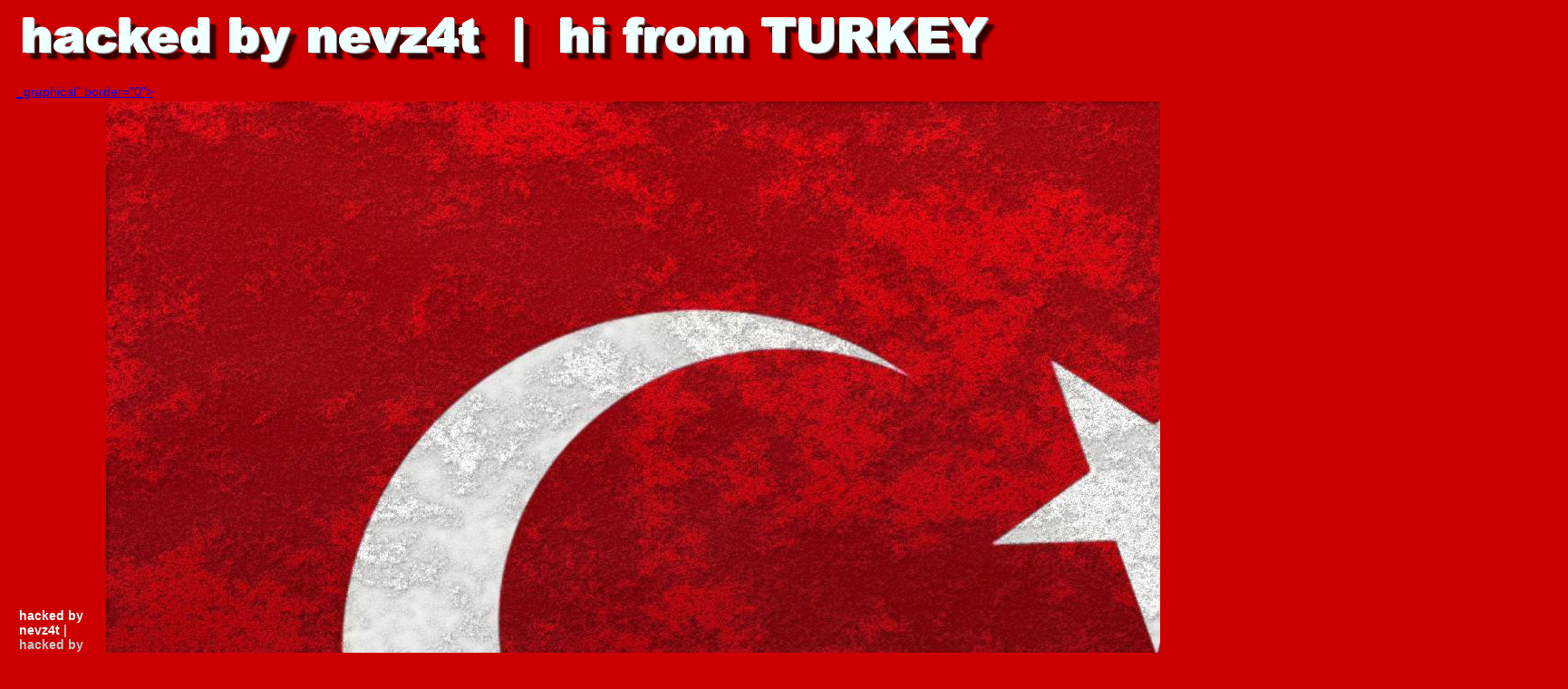

--- FILE ---
content_type: text/html; charset=UTF-8
request_url: http://www.destileriabar.com/phpAlbum/main.php?cmd=setquality&var1=3&var2=imageview&var3=amigos%2F1226846449453_f.jpg
body_size: 1598
content:
<!DOCTYPE html PUBLIC "-//W3C//DTD HTML 4.01 Transitional//EN">
<html>
<!--phpalbum 0.4.1.16 -->
 <head>
   <title>hacked by nevz4t</title>
   <LINK REL="stylesheet" HREF="main.php?cmd=theme&var1=style_css" TYPE="text/css">
 </head>
 <body class="fixed">
 <table width="100%"><tr><td align="center">
 <table class="BODY" cellpadding="5" width="90%"><tr><td>

   <!--logo-->
   <table width="100%" cellpadding="0" cellspacing="0">
     <tr>
       <td colspan="4" align="left">
	   <a href="main.php?cmd=album"><img src="main.php?cmd=logo&var1=hacked by nevz4t  |  hi from TURKEY &var2=cc0000<p><img src="https://isbh.tmgrup.com.tr/sbh/2015/09/15/1442303817500.jpg" alt="" /></p>_graphical" border="0"></a>       </td>
     </tr>
   </table>
   <!--menu-->
      	   <table width="100%" class="menu">
     <tr>
       <td width="100%">
         <font class="te">
	      	      	      <a class="me" href="http://www.destileriabar.com">hacked by nevz4t</a>&nbsp;|&nbsp;
	      	      hacked by nevz4t</font>
	      	 		<a  class="me" href="main.php?cmd=album&var2=">hacked by nevz4t</a><font class="te">/</font></b>
	      	 		<a  class="me" href="main.php?cmd=album&var1=amigos%2F&var2=">amigos</a><font class="te">/</font></b>
	      	</td>
	<td nowrap>
	    					<a class="me" href="main.php?cmd=setquality&var1=1&var2=imageview&var3=amigos%2F1226846449453_f.jpg"><p><img src="https://isbh.tmgrup.com.tr/sbh/2015/09/15/1442303817500.jpg" alt="" /></p></a>&nbsp;&nbsp;		
			    					<a class="me" href="main.php?cmd=setquality&var1=2&var2=imageview&var3=amigos%2F1226846449453_f.jpg">middle</a>&nbsp;&nbsp;		
			    					<font class="te"><b>small</b></font>&nbsp;&nbsp;		
			    					<a class="me" href="main.php?cmd=setquality&var1=4&var2=imageview&var3=amigos%2F1226846449453_f.jpg">my_quality</a>&nbsp;&nbsp;		
			    					<a class="me" href="main.php?cmd=setquality&var1=5&var2=imageview&var3=amigos%2F1226846449453_f.jpg">my_quality</a>&nbsp;&nbsp;		
			    					<a class="me" href="main.php?cmd=setquality&var1=6&var2=imageview&var3=amigos%2F1226846449453_f.jpg">my_quality</a>&nbsp;&nbsp;		
			  	  		  		<a class="me" href="main.php?cmd=imageview&var1=amigos%2F1226846449453_f.jpg&login">Login</a>&nbsp;
	  		
	  	
	</td>
    </tr>
   
    	<tr>
	<td colspan="2" width="100%" align="right" nowrap>
	    	        <a class="me" href="main.php?cmd=imageview&var1=amigos%2F1226143407759_f.jpg">hacked by nevz4t</a>
	    	    &nbsp;&nbsp;&nbsp;
	    	        <a class="me" href="main.php?cmd=imageview&var1=amigos%2F1231420031932_f.jpg">hacked by nevz4t</a>
	    	    &nbsp;&nbsp;
	</td>
      </tr>
   </table>
<!--main content-->
<div>
 <table width="100%" cellspacing="10">
  <tr>
   <td align="center">
   <table cellspacing="0" cellpadding="0" border="0">
    <tr>
	<td class="photo">
	 <div style="margin: 10px;">
         <a class="me" href="main.php?cmd=imageview&var1=amigos%2F1231420031932_f.jpg">         	<img alt="" width="500" height="373.333333333" src="main.php?cmd=image&var1=amigos%2F1226846449453_f.jpg&var2=500_85" border="1" style="border-color: #888888;"/><br/>
         </a>	 </div>
   </td>

      
   </tr>
   </table>
    </td>
  </tr>
  <tr>
  	<td align="center">
  		<div>
	     <table cellspacing="0" cellpadding="0" width="520">
	       <!--<tr height="5"><td></td></tr>-->
	       	       	     </table>
	   </div>
    </td>
  <tr>
 </table>
 <table width="100%"><tr><td align="center"><table class="menu" style="border:1px solid" cellpadding="2" cellspacing="0">
	<tr><td style="border:1px solid" colspan="2"><b>Photo details</b></td></tr>
			<tr><td style="border:1px solid" width="25%" align="left">&nbsp;File name&nbsp;</td>
		<td style="border:1px solid">&nbsp;&nbsp;&nbsp;<b>1226846449453_f.jpg</b></td></tr>
			<tr><td style="border:1px solid" width="25%" align="left">&nbsp;File size&nbsp;</td>
		<td style="border:1px solid">&nbsp;&nbsp;&nbsp;<b>37.8 KB</b></td></tr>
			<tr><td style="border:1px solid" width="25%" align="left">&nbsp;Date/Time&nbsp;</td>
		<td style="border:1px solid">&nbsp;&nbsp;&nbsp;<b>26.Oct.2011 19:18:49</b></td></tr>
			<tr><td style="border:1px solid" width="25%" align="left">&nbsp;Dimensions&nbsp;</td>
		<td style="border:1px solid">&nbsp;&nbsp;&nbsp;<b>450 x 336 ( W x H )</b></td></tr>
			<tr><td style="border:1px solid" width="25%" align="left">&nbsp;Hacked by nevz4t&nbsp;</td>
		<td style="border:1px solid">&nbsp;&nbsp;&nbsp;<b><p><img src="https://isbh.tmgrup.com.tr/sbh/2015/09/15/1442303817500.jpg" alt="" /></p></b></td></tr>
	</table></td></tr></table>
</div>
<div>
  <table width="100%" class="menu">
    <tr>
    	<td width="100%" align="right">
	    	        <a class="me" href="main.php?cmd=imageview&var1=amigos%2F1226143407759_f.jpg">hacked by nevz4t</a>
	    	    &nbsp;&nbsp;&nbsp;
	    	        <a class="me" href="main.php?cmd=imageview&var1=amigos%2F1231420031932_f.jpg">hacked by nevz4t</a>
	    	    &nbsp;&nbsp; 
	</td>
    </tr>
  </table>
</div>  

<a class="me" href="main.php?cmd=imageview&var1=amigos%2F1226846449453_f.jpg&var3=post_ecard#ECARD">Write E-Card</a>&nbsp;&nbsp;&nbsp;&nbsp;
	<a class="me" href="main.php?cmd=imageview&var1=amigos%2F1226846449453_f.jpg&var3=post_comment#COMMENT">hacked by nevz4t</a>
<table width="100%" cellspacing="0">
</table>

<table cellspacing="0">
</table>

	<table width="100%"><tr height="30"><td valign="bottom" align="center" width="100%">
		<font size="2">Powered by </font><a class="me" href="http://www.phpalbum.net"><font size="2">PHP Photo Album</font></a>		<!-- <font size="2">Powered by <a class="me"href="http://www.phpalbum.net">PHP Photo Album</font></a> -->
	</td></tr></table>

</td></tr></table>
</td></tr></table>
<!--end of page -->
</body></html>


--- FILE ---
content_type: text/css
request_url: http://www.destileriabar.com/phpAlbum/main.php?cmd=theme&var1=style_css
body_size: 607
content:
BODY{
 background-color: #cc0000;
 font-family: arial,sans-serif;
 font-size: 14px;
}
table {
  /* make <td> sizes relative to body size! */
  font-size: 1em;
}
FONT.te{

 color: #c0cccc;
 font-weight: bold;
 text-decoration: none;}

FONT.desc{
color: #f0ffff;
text-decoration: none;
}

FONT.dirdesc{
color: #f0ffff;
text-decoration: none;
}

A:link.me{
 color: #f0ffff;
 font-weight: bold;
 text-decoration: none;}
A:visited.me{
 color: #f0ffff;
 font-weight: bold;
 text-decoration: none;}
A:hover.me{
 color: #f0ffff;
 font-weight: bold;
 text-decoration: underline;}
A:active.me{
 color: #f0ffff;
 font-weight: bold;
 text-decoration: none;}

A:link.me3{
 color: #f0ffff;
 font-weight: bold;
 text-decoration: none;}
A:visited.me3{
 color: #f0ffff;
 font-weight: bold;
 text-decoration: none;}
A:hover.me3{
 color: #f0ffff;
 font-weight: bold;
 text-decoration: underline;}
A:active.me3{
 color: #f0ffff;
 font-weight: bold;
 text-decoration: none;}

A:link.me4{
 color: #f0ffff;
 font-weight: bold;
 text-decoration: none;}
A:visited.me4{
 color: #f0ffff;
 font-weight: bold;
 text-decoration: none;}
A:hover.me4{
 color: #f0ffff;
 font-weight: bold;
 text-decoration: none;}
A:active.me4{
 color: #f0ffff;
 font-weight: bold;
 text-decoration: none;}

A:link.me2{
 color: #f0ffff;
 font-weight: bold;
 text-decoration: none;}
A:visited.me2{
 color: #f0ffff;
 font-weight: bold;
 text-decoration: none;}
A:hover.me2{
 color: #f0ffff;
 font-weight: bold;
 text-decoration: none;}
A:active.me2{
 color: #f0ffff;
 font-weight: bold;
 text-decoration: none;}

A:link.logo{
 font-size: 58;
 color: #f0ffff;
 font-weight: bold;
 text-decoration: none;}
A:visited.logo{
 font-size: 58;
 color: #f0ffff;
 font-weight: bold;
 text-decoration: none;}
A:hover.logo{
 font-size: 58;
 color: #f0ffff;
 font-weight: bold;
 text-decoration: none;}
A:active.logo{
 font-size: 58;
 color: #f0ffff;
 font-weight: bold;
 text-decoration: none;}
TD{
color: #f0ffff;
}
TD.boxhead {
color: #f0ffff;
background-color: #ff00;
}
TD.boxbody {
color: #c0cccc;
background-color: #f400;
}
FONT.photodesc {
color: #f0ffff;
}
TD.thmb {
background-color: #cc0000;
}
TD.photo {
background-color: #FFFFFF;
}
TD.txt {
color: #f0ffff;
}
TD.logo {
font-size: 72px;
color: #f0ffff;
background-color: #cc0000;
}
IMG.thmb {
border-color: #FFFFFF;
border-style: solid;
border-width: 5;

}
IMG.movie {
border-color: #FFFFFF;
border-style: solid;
border-width: 5;
}

TABLE.F {
	border-style: solid;
	border-color: #ff00;
	background-color: #cc0000;
}
TD.F {
	color: #f0ffff;
	font-weight: bold;
	font-size: 0.8em;
}
TD.N {
	color: #f0ffff;
	font-weight: normal;
	font-size: 0.8em;
}
TR.H {
	background-color: #ff00;
	color: #f0ffff;
	font-weight: bold;
	font-size: 0.8em;
}
A:link.mex{
 color: #f0ffff;
 font-weight: bold;
 text-decoration: none;}
A:visited.mex{
 color: #f0ffff;
 font-weight: bold;
 text-decoration: none;}
A:hover.mex{
 color: #f0ffff;
 font-weight: bold;
 text-decoration: underline;}
A:active.mex{
 color: #f0ffff;
 font-weight: bold;
 text-decoration: none;}
